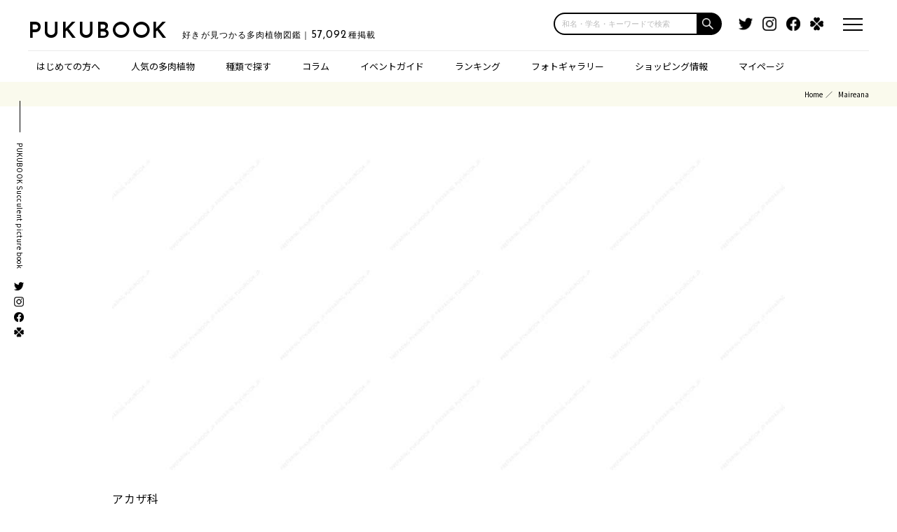

--- FILE ---
content_type: text/html; charset=UTF-8
request_url: https://pukubook.jp/genus/Maireana
body_size: 54988
content:
<!-- Maireana --><!-- genus: 0ms -->
<!-- pickup: 3ms -->
<!-- species: 4ms -->
<!--AWS-->
<!DOCTYPE html>
<html lang="ja" dir="ltr">

<head>
    <meta charset="utf-8">
    <meta http-equiv="X-UA-Compatible" content="IE=edge">
    <meta name="viewport" content="width=device-width,initial-scale=1.0,maximum-scale=1.0,user-scalable=0">

    <title>多肉植物 マイレニア図鑑｜PUKUBOOK
</title>
    <meta name="description" content="" />
    <meta name="keywords" content="マイレニア属,Maireana,アカザ科,
多肉植物,植物図鑑,ウェブマガジン,価格情報,画像,百科事典,wikipedia" />

    <link rel="apple-touch-icon" sizes="180x180" href="/icon/clipicon.png">
    <link rel="icon" type="image/png" sizes="64x64" href="/icon/favicon.png">
    <meta name="theme-color" content="#ffffff">

    <link rel="canonical" href="https://pukubook.jp/genus/Maireana" />

    <link rel="manifest" href="/manifest.json">
    <script>
        if ('serviceWorker' in navigator) {
            navigator.serviceWorker.register('/sw.js').then(function(registration) {
                console.log('ServiceWorker registration successful with scope: ', registration.scope);
            }).catch(function(err) {
                console.log('ServiceWorker registration failed: ', err);
            });
        }
    </script>

    <meta property="fb:app_id"             content="2115804435310417" />
    <meta property="og:url"                content="http://pukubook.jp/genus/Maireana" />
    <meta property="og:type"               content="website" />
    <meta property="og:site_name"          content="多肉図鑑 PUKUBOOK" />
    <meta property="og:title"              content="多肉植物 マイレニア図鑑｜PUKUBOOK
" />
    <meta property="og:description"        content="" />
    <meta property="og:image"              content="https://pukubook.jp/img/icon/ogp@2x.png" />

    <meta name="twitter:card" content="summary" /> 
    <meta name="twitter:site" content="@pukubook" />
    <meta name="twitter:image" content="https://pukubook.jp/img/icon/ogp@2x.png" />
    
    
    <meta name="csrf-token" content="PiovHTUi99KGOwydJjpP6LgvdLexndVVZ5V4HzSb">

  <!-- Fonts -->
  <link rel="stylesheet" href="https://use.fontawesome.com/releases/v5.15.3/css/all.css">
  <link rel="stylesheet" href="https://fonts.googleapis.com/css?family=Lato:100,300,400,700">
  <link href="https://fonts.googleapis.com/css2?family=Josefin+Sans:wght@400;600&display=swap" rel="stylesheet">
  <link href="https://fonts.googleapis.com/css2?family=Noto+Sans+JP:wght@400;500;700&display=swap" rel="stylesheet">

  <!-- CSS -->
  <link rel="stylesheet" href="https://cdnjs.cloudflare.com/ajax/libs/drawer/3.2.0/css/drawer.min.css">
  <link rel="stylesheet" type="text/css" href="/css/reset.css?d=20240110" media="all">
  <link rel="stylesheet" type="text/css" href="/css/format.css?d=20210520" media="all">
  <link rel="stylesheet" type="text/css" href="/css/index.css?d=20220701" media="all">
  <link rel="stylesheet" type="text/css" href="/css/page.css?d=20241108" media="all">
  <link rel="stylesheet" type="text/css" href="/css/modaal.min.css?d=20210520" media="all">
  <link rel="stylesheet" type="text/css" href="/css/migrate.css?d=20220821" media="all">
  <link rel="stylesheet" type="text/css" href="/css/search-suggest.css?d=20241017" media="all">

  <link rel="start" href="/genus/Maireana"/>
<style> .ad-block { margin: 0 0 50px 0; } .genusList .ad-block { margin: 0 0 30px 0; } </style>


    <!-- Global site tag (gtag.js) - Google Analytics -->
    <script async src="https://www.googletagmanager.com/gtag/js?id=UA-81285906-1"></script>
    <script>
        window.dataLayer = window.dataLayer || [];
        function gtag(){dataLayer.push(arguments);}
        gtag('js', new Date());
            gtag('config', 'UA-81285906-1');
    </script>
    <!-- / Global site tag (gtag.js) - Google Analytics -->

	<!-- Facebook Pixel Code -->
    <script>
    n.callMethod.apply(n,arguments):n.queue.push(arguments)};if(!f._fbq)f._fbq=n;
    !function(f,b,e,v,n,t,s){if(f.fbq)return;n=f.fbq=function(){n.callMethod?
    n.push=n;n.loaded=!0;n.version='2.0';n.queue=[];t=b.createElement(e);t.async=!0;
    t.src=v;s=b.getElementsByTagName(e)[0];s.parentNode.insertBefore(t,s)}(window,
    document,'script','https://connect.facebook.net/en_US/fbevents.js');
    fbq('init', '299744960478946', {
    em: 'insert_email_variable'
    });
    fbq('track', 'PageView');
    </script>
    <noscript><img height="1" width="1" style="display:none"
    src="https://www.facebook.com/tr?id=299744960478946&ev=PageView&noscript=1"
    /></noscript>
    <!-- DO NOT MODIFY -->
    <!-- End Facebook Pixel Code -->

</head>

<body id="top">
<script src="https://code.jquery.com/jquery-2.2.4.min.js" integrity="sha256-BbhdlvQf/xTY9gja0Dq3HiwQF8LaCRTXxZKRutelT44=" crossorigin="anonymous"></script>
<script src="https://cdnjs.cloudflare.com/ajax/libs/velocity/1.5.0/velocity.min.js" integrity="sha256-/IeNFU9g1Tnj9pOKq3jGgIU2/kiKS+t1Q7pwym7mpoA=" crossorigin="anonymous"></script>



<div class="headerTop">
    <div class="headerTopInner clearFix">
            <div class="el_humburger">
        <div class="el_humburger_wrapper">
          <span class="el_humburger_bar top"></span>
          <span class="el_humburger_bar middle"></span>
          <span class="el_humburger_bar bottom"></span>
        </div>
      </div>

      <a href="#modal" class="modal"></a>

      <div class="logo">
        <h1 class="siteName"><a href="/">PUKUBOOK</a><strong class="siteTag">好きが見つかる多肉植物図鑑｜<span class="number">57,092</span>種掲載</strong></h1>
      </div>
  
      <div class="headerSearch">
        <form class="search-box input-box" method="get" action="/search/"><input type="text" placeholder="和名・学名・キーワードで検索" name="q" class="search-edit" aria-label="input"><button type="submit" class="search-submit" aria-label="button"></button></form>
      </div>

      <div class="headerTopSns">
        <ul>
          <li><a href="https://twitter.com/pukubook" target="_blank"><img src="/images/common/icon_twitter.png" alt="Twitter"></a></li>
          <li><a href="https://www.instagram.com/pukubook/" target="_blank"><img src="/images/common/icon_instagram.png" alt="Instagram"></a></li>
          <li><a href="https://www.facebook.com/pukubook" target="_blank"><img src="/images/common/icon_facebook.png" alt="Facebook"></a></li>
          <li><a href="https://greensnap.jp/my/pukubook" target="_blank"><img src="/images/common/icon_green.png" alt="greensnap"></a></li>
        </ul>
      </div>
    </div>
  </div>

    <div class="headerNav">
    <div class="headerNavInner">
      <ul>
        <li class="dotHover"><a href="/about">はじめての方へ</a></li>
        
        <li class="dotHover"><a href="/featured">人気の多肉植物</a></li>
        
        <li class="has-child">種類で探す
          <ul>
            <li><a href="/type/succulents">小型の多肉植物</a></li>
            <li><a href="/type/cactus"    >サボテン</a></li>
            <li><a href="/type/large"     >エアプランツ／大型多肉</a></li>
            <li><a href="/type/caudex"    >コーデックス（塊根）</a></li>
            <li><a href="/type/other"     >ビザールその他</a></li>
          </ul>
        </li>
        
        <li class="has-child hide-on-pc">スペシャル
          <ul>
            <li><a href="/column">コラム</a></li>
            <li><a href="/ranking">ランキング</a></li>
            <li><a href="/pickup">フォトギャラリー</a></li>
            <li><a href="/shopping">ショッピング情報</a></li>
          </ul>
        </li>

        <li class="dotHover hide-on-tablet"><a href="/column">コラム</a></li>
        
        <li class="has-child"><a href="/events">イベントガイド</a>
          <ul>
            <li><a href="/events">全国の多肉イベント</a></li>
            <li><a href="/events/area/首都圏">東京／首都圏のイベント</a></li>
            <li><a href="/events/area/関西">大阪／関西のイベント</a></li>
            <li><a href="/events/area/九州">福岡／九州のイベント</a></li>
          </ul>
        </li>
        
        <li class="dotHover hide-on-tablet"><a href="/ranking">ランキング</a></li>
        
        <li class="dotHover hide-on-tablet"><a href="/pickup">フォトギャラリー</a></li>
        
        <li class="dotHover hide-on-tablet"><a href="/shopping">ショッピング情報</a></li>

        <li class="has-child"><a href="/mypage">マイページ</a>
          <ul>
                        <li class=""><a class="nav-link" href="/login">マイページログイン</a></li>
            <li class=""><a class="nav-link" href="/register">アカウント登録</a></li>
                      </ul>
        </li>
      </ul>
    </div>
  </div>
<div class="sideNav">
    <h3>PUKUBOOK Succulent picture book</h3>
    <ul>
      <li><a href="https://twitter.com/pukubook" target="_blank"><img src="/images/common/icon_twitter.png" alt="Twitter"></a></li>
      <li><a href="https://www.instagram.com/pukubook/" target="_blank"><img src="/images/common/icon_instagram.png" alt="Instagram"></a></li>
      <li><a href="https://www.facebook.com/pukubook" target="_blank"><img src="/images/common/icon_facebook.png" alt="Facebook"></a></li>
      <li><a href="https://greensnap.jp/my/pukubook" target="_blank"><img src="/images/common/icon_green.png" alt="greensnap"></a></li>
    </ul>
  </div>


  <div id="modal" style="display:none;">
    <h2><span>キーワードで検索</span></h2>
    <div class="mainSearch">
      <form id="topForm" action="/search/" method="get">
        <input id="sbox2" name="q" type="text" placeholder="和名・学名・キーワードで検索"/>
        <button type="submit" id="sbtn2"></button>
      </form>
    </div>    <p>検索したい、多肉植物の名前や特徴で<br>検索することができます！</p>
  </div>

  <div class="headerTop scrollView">
    <div class="headerTopInner clearFix">
      <!--ハンバーガーボタン-->
      <div class="el_humburger">
        <div class="el_humburger_wrapper">
          <span class="el_humburger_bar top"></span>
          <span class="el_humburger_bar middle"></span>
          <span class="el_humburger_bar bottom"></span>
        </div>
      </div>

      <a href="#modal" class="modal"></a>

      <div class="logo">
        <h1 class="siteName"><a href="/">PUKUBOOK</a><strong class="siteTag">好きが見つかる多肉植物図鑑｜<span class="number">57,092</span>種掲載</strong></h1>
      </div>

      <div class="headerSearch">
        <form class="search-box input-box" method="get" action="/search/"><input type="text" placeholder="和名・学名・キーワードで検索" name="q" class="search-edit" aria-label="input"><button type="submit" class="search-submit" aria-label="button"></button></form>
      </div>

    </div>

  </div>

<style> .navi_inner .ad-block { margin: 30px 0 80px 0; } </style>

  <header class="navi">
    <!--ハンバーガーメニュー-->
    <div class="el_humburger">
      <div class="el_humburger_wrapper">
        <span class="el_humburger_bar top"></span>
        <span class="el_humburger_bar middle"></span>
        <span class="el_humburger_bar bottom"></span>
      </div>
    </div>
    <div class="navi_inner">
      <div class="navi_item"><a href="/about" class="topNav">はじめての方へ</a></div>

            <div class="navi_item js_openParent"><a href="/mypage" class="topNav">マイページ</a>
        <div class="el_spChildNavOpen js_openSwitch">
          <div class="el_spChildNavOpen_wrapper"></div>
        </div>
        <div class="nav_child js_openTarget">
          <div class="nav_child_item">
            <a class="hp_coverLink" href="/login">マイページログイン</a>
          </div>
          <div class="nav_child_item">
            <a class="hp_coverLink" href="/register">アカウント登録</a>
          </div>
        </div>
        <div class="bl_nav_item_spToggle"></div>
      </div>
      

      <div class="navi_item js_openParent js_fire"><a href="/featured" class="topNav">人気の多肉植物</a>
        <div class="el_spChildNavOpen js_openSwitch">
          <div class="el_spChildNavOpen_wrapper"></div>
        </div>
        <div class="nav_child js_openTarget" style="display: block;">
          <div class="nav_child_item">
            <a href="/type/succulents">小型の多肉植物</a>
          </div>
          <div class="nav_child_item">
            <a href="/type/cactus"    >サボテン</a>
          </div>
          <div class="nav_child_item">
            <a href="/type/large"     >エアプランツ／大型多肉</a>
          </div>
          <div class="nav_child_item">
            <a href="/type/caudex"    >コーデックス（塊根）</a>
          </div>
          <div class="nav_child_item">
            <a href="/type/other"     >ビザールその他</a>
          </div>
        </div>
        <div class="bl_nav_item_spToggle"></div>
      </div>
      <div class="navi_item"><a href="/column" class="topNav">コラム</a></div>


      <div class="navi_item js_openParent"><a href="/events" class="topNav">イベントガイド</a>
        <div class="el_spChildNavOpen js_openSwitch">
          <div class="el_spChildNavOpen_wrapper"></div>
        </div>
        <div class="nav_child js_openTarget">
          <div class="nav_child_item">
            <a class="hp_coverLink" href="/events">全国の多肉イベント</a>
          </div>
          <div class="nav_child_item">
            <a class="hp_coverLink" href="/events/area/首都圏">東京／首都圏のイベント</a>
          </div>
          <div class="nav_child_item">
            <a class="hp_coverLink" href="/events/area/関西">大阪／関西のイベント</a>
          </div>
          <div class="nav_child_item">
            <a class="hp_coverLink" href="/events/area/九州">福岡／九州のイベント</a>
          </div>
        </div>
        <div class="bl_nav_item_spToggle"></div>
      </div>

      <div class="navi_item"><a href="/ranking" class="topNav">ランキング</a></div>

      <div class="navi_item"><a href="/pickup" class="topNav">フォトギャラリー</a></div>

      <div class="navi_item"><a href="/shopping" class="topNav">ショッピング情報</a></div>

      <div class="snsSet">
        <h4><span>SNSもチェック!</span></h4>
        <ul>
          <li><a href="https://twitter.com/pukubook" target="_blank"><img src="/images/common/icon_twitter.png" alt="Twitter"></a></li>
          <li><a href="https://www.instagram.com/pukubook/" target="_blank"><img src="/images/common/icon_instagram.png" alt="Instagram"></a></li>
          <li><a href="https://www.facebook.com/pukubook" target="_blank"><img src="/images/common/icon_facebook.png" alt="Facebook"></a></li>
          <li><a href="https://greensnap.jp/my/pukubook" target="_blank"><img src="/images/common/icon_green.png" alt="greensnap"></a></li>
        </ul>
      </div>

      <div class="ad-block" data-pwa-hideable>
    <script async src="https://pagead2.googlesyndication.com/pagead/js/adsbygoogle.js?client=ca-pub-1871005911443198"
    crossorigin="anonymous"></script>
    <!-- レスポンシブディスプレイ -->
    <ins class="adsbygoogle"
        style="display:block"
        data-ad-client="ca-pub-1871005911443198"
        data-ad-slot="1557587861"
        data-ad-format="auto"
        data-full-width-responsive="true"></ins>
    <script>
        (adsbygoogle = window.adsbygoogle || []).push({});
    </script>
</div>
<script>
// PWAモードの場合は広告を非表示
if (window.matchMedia('(display-mode: standalone)').matches || window.navigator.standalone) {
    document.currentScript.previousElementSibling.remove();
}
</script>



    </div>
  </header>

<div class="breadcrumb">
  <ul>
	<li class="breadcrumb-item"><a href="/">Home</a></li>
	    <li class="breadcrumb-item active">Maireana</li>
  </ul>
</div>

<div class="mainView">




<div id="scSec">
  
    <div class="genusMain">
          <div class="img" style="background-image: url(https://pukubook.com/api/photos/pickup/photo/noimage.jpg);">
              </div>
                <div class="inner">
                <h2><span>アカザ科</span>マイレニア属</h2>
        <strong>Maireana</strong>
                                                            <p>マイレニアの写真や育て方、花の画像などを検索できます。</p>
                          </div>
    </div>

    <style>
.premium-banner-auto {
    background-size: cover;
    aspect-ratio: 320 / 240;
    background-position: center;
    position: relative;
}
.premium-banner-auto__text {
    position: absolute;
    bottom: 0;
    text-align: left;
}

.premium-banner-auto__title {
    background: #000d;
    color: #fff;
    font-size: 10px;
    font-weight: bold;
    padding: 2px 8px;
    margin-bottom: -6px;
}

.premium-banner-auto__price {
    display:inline-block;
    background: #000d;
    color: #fff;
    font-size: 16px;
    font-weight: bold;
    padding: 2px 8px;
    line-height: 1.2em;
}

.premium-banner-auto__price .unit {
    font-size: 0.75em;
}
.premium-banner-auto__price s {
    font-size: 0.8em;
}

.premium-banner-auto__copy {
    background: #000d;
    color: #fff;
    font-weight: bold;
    padding: 2px 8px;
    display: inline-block;
    position: absolute;
    left: 0;
}

.premium-banner-auto__copy p {
    font-size: 0.45em;
    margin-top: -1.2em;
    margin-bottom: -0.4em;
}

.premium-banner-auto__logo {
    width: 35%;
    position: absolute;
    right: 10px;
    bottom: 10px;
}

.on-sale .premium-banner-auto__title {
    background: #fd0285e0;
}

.on-sale .premium-banner-auto__price {
    background: #fd0285e0;
}

.on-sale .premium-banner-auto__copy {
    background: #fd0285e0;
}

/** SPサイズの場合 */
@media  screen and (max-width: 540px) {
    .premium-banner-auto__title {
        font-size: 14px;
        padding: 6px 14px;
        margin-bottom: -11px;
    }
    .premium-banner-auto__price {
        font-size: 26px;
       padding: 6px 14px;
    }
    .premium-banner-auto__copy {
        text-align: left;
        font-size: 21px;
        padding: 10px 14px;
    }
    .premium-banner-auto__copy p {
        margin-top: -0.2em;
    }
}
</style>

<script>
document.addEventListener('DOMContentLoaded', function() {
  // 対象のaタグを選択（例としてクラス名で選択）
  const link = document.querySelector('.conversion-link');

  // aタグがクリックされた時のイベントリスナーを設定
  link.addEventListener('click', function(e) {
    // デフォルトのリンク遷移を一時的に阻止
    e.preventDefault();

      // data-conversion-id属性からコンバージョンIDを取得
      const conversionId = this.getAttribute('data-conversion-id');

      // コンバージョンを記録するURL（IDを動的に設定）
      const conversionUrl = `/ad/${conversionId}`;
    
    // リンク先のURL
    const destinationUrl = this.href;

    // コンバージョン記録用のURLを叩く
    fetch(conversionUrl, { method: 'GET' })
      .then(response => {
        console.log('Conversion recorded');
        // コンバージョンの記録が完了したらリンク先に遷移
        console.log(destinationUrl);
        window.location.href = destinationUrl;
      })
      .catch(error => {
        console.error('Error recording conversion:', error);
        // エラーが発生してもリンク先に遷移させるか、エラー処理をする
        console.log(destinationUrl);
        window.location.href = destinationUrl;
      });
  });
});
</script>

<div class="premium-sponser-pc">
    <a href="https://store.bachi.jp/?5" class="_pc"
        onclick="gtag('event','premium-banner-pc-rec-1',{'event_category':'ad','event_label':'bashi-5-grid-3','value':100});"
    > <img src="/images/banners/bachi5.jpg" alt="BACHI Gyropot"
    ></a>
    
    <a href="/column/wild-evheveria/" class="_pc"
        onclick="conversion(126483315);gtag('event','premium-banner-pc-rec-2',{'event_category':'ad','event_label':'wild-rect-4B','value':100});"
    > <img src="/images/banners/wild/rect-4.jpg" alt="meshpot"
    ></a>

    <a href="https://pukubooksuc.base.shop/items/126483315" class="_pc conversion-link" data-conversion-id="126483315"
        onclick="gtag('event','premium-banner-pc-rec-3',{'event_category':'ad','event_label':'auto-126483315','value':4400});"
    > <div class="premium-banner-auto " style="background-image:url(https://base-ec2.akamaized.net/images/item/origin/4a950558d183464961112a499a96ba2a.jpg">
        <div class="premium-banner-auto__copy">
                        多肉図鑑の多肉屋さん<p>レアなコやイマドキの人気なコを取り揃えています！</p>
                    </div>
        <div class="premium-banner-auto__logo"><img src="/images/common/pukubook-succulents-logo.png"></div>
        <div class="premium-banner-auto__text">
            <div class="premium-banner-auto__title">アストロフィツム 碧瑠璃鸞鳳玉錦 Astro...</div>
            <div class="premium-banner-auto__price">
                4,400<span class="unit">円</span>
                            </div>
        </div>
    </div>
    </a>
</div>

<div class="premium-sponser">
    <a href="https://store.bachi.jp/?5" class="_sp"
        onclick="gtag('event','premium-banner-sp-1',{'event_category':'ad','event_label':'bashi-5-grid-3','value':100});"
    > <img src="/images/banners/bachi5.jpg" alt="BACHI Gyropot"
    ></a>
</div>

<div class="premium-sponser">
    <a href="/column/wild-evheveria/" class="_sp"
        onclick="gtag('event','premium-banner-sp-2',{'event_category':'ad','event_label':'wild-rect-4B','value':100});"
    > <img src="/images/banners/wild/rect-4.jpg" alt="Meshpot"
    ></a>
</div>

<div class="premium-sponser">
    <a href="https://pukubooksuc.base.shop/items/126483315" class="_sp conversion-link" data-conversion-id="126483315"
        onclick="gtag('event','premium-banner-sp-3',{'event_category':'ad','event_label':'auto-126483315','value':4400});"
    > <div class="premium-banner-auto " style="background-image:url(https://base-ec2.akamaized.net/images/item/origin/4a950558d183464961112a499a96ba2a.jpg">
        <div class="premium-banner-auto__copy">
                        多肉図鑑の多肉屋さん<p>レアなコやイマドキの人気なコを取り揃えています！</p>
                    </div>
        <div class="premium-banner-auto__logo"><img src="/images/common/pukubook-succulents-logo.png"></div>
        <div class="premium-banner-auto__text">
            <div class="premium-banner-auto__title">アストロフィツム 碧瑠璃鸞鳳玉錦 Astro...</div>
            <div class="premium-banner-auto__price">
                4,400<span class="unit">円</span>
                            </div>
        </div>
    </div>
    </a>
</div>

    
            
    <div class="ad-block" data-pwa-hideable>
    <script async src="https://pagead2.googlesyndication.com/pagead/js/adsbygoogle.js?client=ca-pub-1871005911443198"
    crossorigin="anonymous"></script>
    <!-- レスポンシブディスプレイ -->
    <ins class="adsbygoogle"
        style="display:block"
        data-ad-client="ca-pub-1871005911443198"
        data-ad-slot="1557587861"
        data-ad-format="auto"
        data-full-width-responsive="true"></ins>
    <script>
        (adsbygoogle = window.adsbygoogle || []).push({});
    </script>
</div>
<script>
// PWAモードの場合は広告を非表示
if (window.matchMedia('(display-mode: standalone)').matches || window.navigator.standalone) {
    document.currentScript.previousElementSibling.remove();
}
</script>


    
      <div class="genusSearch">
    <div class="mainSearch">
      <form id="topForm" action="/search/" method="get">
        <input name="genus" type="hidden" value="Maireana"/>
        <input id="sbox2" name="q" type="text" placeholder="マイレニアで検索・絞り込み" value=""/>
        <button type="submit" id="sbtn2"></button>
      </form>
    </div>
  </div>


  <div class="genusList speciesList inner">
    <p class="search-result">
                1<span class="unit">～</span>24<span class="unit">種</span> ／ 
                <span class="unit">全</span>62<span class="unit">種</span>
                <span class='text'>マイレニア属の全種（シノニムは除く）</span>
            </p>

    <ul class="">
            <li class="species-item">
          <div class="thum" style="background-image: 
            url(https://pukubook.com/api/photos/thums/noimage.jpg">
              <a href="/detail/Maireana_amoena" class="thumLink">&nbsp</a>

              <div class="fav-bottuns">
        <button class="btn col-xs-12 btn-join" onclick="location.href='/login';">
            <span class="loveheart"></span>
        </button>
</div>

                        </div>
          <h4>
            <a class="species-item__name" href="/detail/Maireana_amoena">amoena
              <span class="species-item__binomen">Maireana amoena</span>
            </a>
          </h4>
      </li>

                                <li class="species-item">
          <div class="thum" style="background-image: 
            url(https://pukubook.com/api/photos/thums/noimage.jpg">
              <a href="/detail/Maireana_aphylla" class="thumLink">&nbsp</a>

              <div class="fav-bottuns">
        <button class="btn col-xs-12 btn-join" onclick="location.href='/login';">
            <span class="loveheart"></span>
        </button>
</div>

                        </div>
          <h4>
            <a class="species-item__name" href="/detail/Maireana_aphylla">aphylla
              <span class="species-item__binomen">Maireana aphylla</span>
            </a>
          </h4>
      </li>

                                <li class="species-item">
          <div class="thum" style="background-image: 
            url(https://pukubook.com/api/photos/thums/noimage.jpg">
              <a href="/detail/Maireana_appressa" class="thumLink">&nbsp</a>

              <div class="fav-bottuns">
        <button class="btn col-xs-12 btn-join" onclick="location.href='/login';">
            <span class="loveheart"></span>
        </button>
</div>

                        </div>
          <h4>
            <a class="species-item__name" href="/detail/Maireana_appressa">appressa
              <span class="species-item__binomen">Maireana appressa</span>
            </a>
          </h4>
      </li>

                                <li class="species-item">
          <div class="thum" style="background-image: 
            url(https://pukubook.com/api/photos/thums/noimage.jpg">
              <a href="/detail/Maireana_astrotricha" class="thumLink">&nbsp</a>

              <div class="fav-bottuns">
        <button class="btn col-xs-12 btn-join" onclick="location.href='/login';">
            <span class="loveheart"></span>
        </button>
</div>

                        </div>
          <h4>
            <a class="species-item__name" href="/detail/Maireana_astrotricha">astrotricha
              <span class="species-item__binomen">Maireana astrotricha</span>
            </a>
          </h4>
      </li>

                 
            </ul>  <ul> 
                        <li class="species-item">
          <div class="thum" style="background-image: 
            url(https://pukubook.com/api/photos/thums/noimage.jpg">
              <a href="/detail/Maireana_atkinsiana" class="thumLink">&nbsp</a>

              <div class="fav-bottuns">
        <button class="btn col-xs-12 btn-join" onclick="location.href='/login';">
            <span class="loveheart"></span>
        </button>
</div>

                        </div>
          <h4>
            <a class="species-item__name" href="/detail/Maireana_atkinsiana">atkinsiana
              <span class="species-item__binomen">Maireana atkinsiana</span>
            </a>
          </h4>
      </li>

                                <li class="species-item">
          <div class="thum" style="background-image: 
            url(https://pukubook.com/api/photos/thums/noimage.jpg">
              <a href="/detail/Maireana_brevifolia" class="thumLink">&nbsp</a>

              <div class="fav-bottuns">
        <button class="btn col-xs-12 btn-join" onclick="location.href='/login';">
            <span class="loveheart"></span>
        </button>
</div>

                        </div>
          <h4>
            <a class="species-item__name" href="/detail/Maireana_brevifolia">brevifolia
              <span class="species-item__binomen">Maireana brevifolia</span>
            </a>
          </h4>
      </li>

                                <li class="species-item">
          <div class="thum" style="background-image: 
            url(https://pukubook.com/api/photos/thums/noimage.jpg">
              <a href="/detail/Maireana_campanulata" class="thumLink">&nbsp</a>

              <div class="fav-bottuns">
        <button class="btn col-xs-12 btn-join" onclick="location.href='/login';">
            <span class="loveheart"></span>
        </button>
</div>

                        </div>
          <h4>
            <a class="species-item__name" href="/detail/Maireana_campanulata">campanulata
              <span class="species-item__binomen">Maireana campanulata</span>
            </a>
          </h4>
      </li>

                                <li class="species-item">
          <div class="thum" style="background-image: 
            url(https://pukubook.com/api/photos/thums/noimage.jpg">
              <a href="/detail/Maireana_cannonii" class="thumLink">&nbsp</a>

              <div class="fav-bottuns">
        <button class="btn col-xs-12 btn-join" onclick="location.href='/login';">
            <span class="loveheart"></span>
        </button>
</div>

                        </div>
          <h4>
            <a class="species-item__name" href="/detail/Maireana_cannonii">cannonii
              <span class="species-item__binomen">Maireana cannonii</span>
            </a>
          </h4>
      </li>

                 
            </ul>  <ul> 
                        <li class="species-item">
          <div class="thum" style="background-image: 
            url(https://pukubook.com/api/photos/thums/noimage.jpg">
              <a href="/detail/Maireana_carnosa" class="thumLink">&nbsp</a>

              <div class="fav-bottuns">
        <button class="btn col-xs-12 btn-join" onclick="location.href='/login';">
            <span class="loveheart"></span>
        </button>
</div>

                        </div>
          <h4>
            <a class="species-item__name" href="/detail/Maireana_carnosa">carnosa
              <span class="species-item__binomen">Maireana carnosa</span>
            </a>
          </h4>
      </li>

                                <li class="species-item">
          <div class="thum" style="background-image: 
            url(https://pukubook.com/api/photos/thums/noimage.jpg">
              <a href="/detail/Maireana_cheelii" class="thumLink">&nbsp</a>

              <div class="fav-bottuns">
        <button class="btn col-xs-12 btn-join" onclick="location.href='/login';">
            <span class="loveheart"></span>
        </button>
</div>

                        </div>
          <h4>
            <a class="species-item__name" href="/detail/Maireana_cheelii">cheelii
              <span class="species-item__binomen">Maireana cheelii</span>
            </a>
          </h4>
      </li>

                                <li class="species-item">
          <div class="thum" style="background-image: 
            url(https://pukubook.com/api/photos/thums/noimage.jpg">
              <a href="/detail/Maireana_ciliata" class="thumLink">&nbsp</a>

              <div class="fav-bottuns">
        <button class="btn col-xs-12 btn-join" onclick="location.href='/login';">
            <span class="loveheart"></span>
        </button>
</div>

                        </div>
          <h4>
            <a class="species-item__name" href="/detail/Maireana_ciliata">ciliata
              <span class="species-item__binomen">Maireana ciliata</span>
            </a>
          </h4>
      </li>

                                <li class="species-item">
          <div class="thum" style="background-image: 
            url(https://pukubook.com/api/photos/thums/noimage.jpg">
              <a href="/detail/Maireana_convexa" class="thumLink">&nbsp</a>

              <div class="fav-bottuns">
        <button class="btn col-xs-12 btn-join" onclick="location.href='/login';">
            <span class="loveheart"></span>
        </button>
</div>

                        </div>
          <h4>
            <a class="species-item__name" href="/detail/Maireana_convexa">convexa
              <span class="species-item__binomen">Maireana convexa</span>
            </a>
          </h4>
      </li>

                 
            </ul>  <ul> 
                        <li class="species-item">
          <div class="thum" style="background-image: 
            url(https://pukubook.com/api/photos/thums/noimage.jpg">
              <a href="/detail/Maireana_coronata" class="thumLink">&nbsp</a>

              <div class="fav-bottuns">
        <button class="btn col-xs-12 btn-join" onclick="location.href='/login';">
            <span class="loveheart"></span>
        </button>
</div>

                        </div>
          <h4>
            <a class="species-item__name" href="/detail/Maireana_coronata">coronata
              <span class="species-item__binomen">Maireana coronata</span>
            </a>
          </h4>
      </li>

                                <li class="species-item">
          <div class="thum" style="background-image: 
            url(https://pukubook.com/api/photos/thums/noimage.jpg">
              <a href="/detail/Maireana_decalvans" class="thumLink">&nbsp</a>

              <div class="fav-bottuns">
        <button class="btn col-xs-12 btn-join" onclick="location.href='/login';">
            <span class="loveheart"></span>
        </button>
</div>

                        </div>
          <h4>
            <a class="species-item__name" href="/detail/Maireana_decalvans">decalvans
              <span class="species-item__binomen">Maireana decalvans</span>
            </a>
          </h4>
      </li>

                                <li class="species-item">
          <div class="thum" style="background-image: 
            url(https://pukubook.com/api/photos/thums/noimage.jpg">
              <a href="/detail/Maireana_dichoptera" class="thumLink">&nbsp</a>

              <div class="fav-bottuns">
        <button class="btn col-xs-12 btn-join" onclick="location.href='/login';">
            <span class="loveheart"></span>
        </button>
</div>

                        </div>
          <h4>
            <a class="species-item__name" href="/detail/Maireana_dichoptera">dichoptera
              <span class="species-item__binomen">Maireana dichoptera</span>
            </a>
          </h4>
      </li>

                                <li class="species-item">
          <div class="thum" style="background-image: 
            url(https://pukubook.com/api/photos/thums/noimage.jpg">
              <a href="/detail/Maireana_diffusa" class="thumLink">&nbsp</a>

              <div class="fav-bottuns">
        <button class="btn col-xs-12 btn-join" onclick="location.href='/login';">
            <span class="loveheart"></span>
        </button>
</div>

                        </div>
          <h4>
            <a class="species-item__name" href="/detail/Maireana_diffusa">diffusa
              <span class="species-item__binomen">Maireana diffusa</span>
            </a>
          </h4>
      </li>

                 
            </ul>  <ul> 
                        <li class="species-item">
          <div class="thum" style="background-image: 
            url(https://pukubook.com/api/photos/thums/noimage.jpg">
              <a href="/detail/Maireana_enchylaenoides" class="thumLink">&nbsp</a>

              <div class="fav-bottuns">
        <button class="btn col-xs-12 btn-join" onclick="location.href='/login';">
            <span class="loveheart"></span>
        </button>
</div>

                        </div>
          <h4>
            <a class="species-item__name" href="/detail/Maireana_enchylaenoides">enchylaenoides
              <span class="species-item__binomen">Maireana enchylaenoides</span>
            </a>
          </h4>
      </li>

                                <li class="species-item">
          <div class="thum" style="background-image: 
            url(https://pukubook.com/api/photos/thums/noimage.jpg">
              <a href="/detail/Maireana_eriantha" class="thumLink">&nbsp</a>

              <div class="fav-bottuns">
        <button class="btn col-xs-12 btn-join" onclick="location.href='/login';">
            <span class="loveheart"></span>
        </button>
</div>

                        </div>
          <h4>
            <a class="species-item__name" href="/detail/Maireana_eriantha">eriantha
              <span class="species-item__binomen">Maireana eriantha</span>
            </a>
          </h4>
      </li>

                                <li class="species-item">
          <div class="thum" style="background-image: 
            url(https://pukubook.com/api/photos/thums/noimage.jpg">
              <a href="/detail/Maireana_erioclada" class="thumLink">&nbsp</a>

              <div class="fav-bottuns">
        <button class="btn col-xs-12 btn-join" onclick="location.href='/login';">
            <span class="loveheart"></span>
        </button>
</div>

                        </div>
          <h4>
            <a class="species-item__name" href="/detail/Maireana_erioclada">erioclada
              <span class="species-item__binomen">Maireana erioclada</span>
            </a>
          </h4>
      </li>

                                <li class="species-item">
          <div class="thum" style="background-image: 
            url(https://pukubook.com/api/photos/thums/noimage.jpg">
              <a href="/detail/Maireana_eriosphaera" class="thumLink">&nbsp</a>

              <div class="fav-bottuns">
        <button class="btn col-xs-12 btn-join" onclick="location.href='/login';">
            <span class="loveheart"></span>
        </button>
</div>

                        </div>
          <h4>
            <a class="species-item__name" href="/detail/Maireana_eriosphaera">eriosphaera
              <span class="species-item__binomen">Maireana eriosphaera</span>
            </a>
          </h4>
      </li>

                 
            </ul>  <ul> 
                        <li class="species-item">
          <div class="thum" style="background-image: 
            url(https://pukubook.com/api/photos/thums/noimage.jpg">
              <a href="/detail/Maireana_excavata" class="thumLink">&nbsp</a>

              <div class="fav-bottuns">
        <button class="btn col-xs-12 btn-join" onclick="location.href='/login';">
            <span class="loveheart"></span>
        </button>
</div>

                        </div>
          <h4>
            <a class="species-item__name" href="/detail/Maireana_excavata">excavata
              <span class="species-item__binomen">Maireana excavata</span>
            </a>
          </h4>
      </li>

                                <li class="species-item">
          <div class="thum" style="background-image: 
            url(https://pukubook.com/api/photos/thums/noimage.jpg">
              <a href="/detail/Maireana_georgei" class="thumLink">&nbsp</a>

              <div class="fav-bottuns">
        <button class="btn col-xs-12 btn-join" onclick="location.href='/login';">
            <span class="loveheart"></span>
        </button>
</div>

                        </div>
          <h4>
            <a class="species-item__name" href="/detail/Maireana_georgei">georgei
              <span class="species-item__binomen">Maireana georgei</span>
            </a>
          </h4>
      </li>

                                <li class="species-item">
          <div class="thum" style="background-image: 
            url(https://pukubook.com/api/photos/thums/noimage.jpg">
              <a href="/detail/Maireana_glomerifolia" class="thumLink">&nbsp</a>

              <div class="fav-bottuns">
        <button class="btn col-xs-12 btn-join" onclick="location.href='/login';">
            <span class="loveheart"></span>
        </button>
</div>

                        </div>
          <h4>
            <a class="species-item__name" href="/detail/Maireana_glomerifolia">glomerifolia
              <span class="species-item__binomen">Maireana glomerifolia</span>
            </a>
          </h4>
      </li>

                                <li class="species-item">
          <div class="thum" style="background-image: 
            url(https://pukubook.com/api/photos/thums/noimage.jpg">
              <a href="/detail/Maireana_humillima" class="thumLink">&nbsp</a>

              <div class="fav-bottuns">
        <button class="btn col-xs-12 btn-join" onclick="location.href='/login';">
            <span class="loveheart"></span>
        </button>
</div>

                        </div>
          <h4>
            <a class="species-item__name" href="/detail/Maireana_humillima">humillima
              <span class="species-item__binomen">Maireana humillima</span>
            </a>
          </h4>
      </li>

                 
            </ul>  <ul> 
                        </ul>

    <div class="pager btStyle02">
                <button class="previous pager-prev disabled" disabled>前のページ</button>
                        <a      class="next     pager-next" href="http://pukubook.jp/genus/Maireana?page=2">次のページ</a>
            </div>
  </div>

  <div class="ad-block" data-pwa-hideable>
    <script async src="https://pagead2.googlesyndication.com/pagead/js/adsbygoogle.js?client=ca-pub-1871005911443198"
    crossorigin="anonymous"></script>
    <!-- レスポンシブディスプレイ -->
    <ins class="adsbygoogle"
        style="display:block"
        data-ad-client="ca-pub-1871005911443198"
        data-ad-slot="1557587861"
        data-ad-format="auto"
        data-full-width-responsive="true"></ins>
    <script>
        (adsbygoogle = window.adsbygoogle || []).push({});
    </script>
</div>
<script>
// PWAモードの場合は広告を非表示
if (window.matchMedia('(display-mode: standalone)').matches || window.navigator.standalone) {
    document.currentScript.previousElementSibling.remove();
}
</script>



</div>

<div class="topBanner">
    <div class="inner">
      <ul class="clearFix">
        <li>
            <a href="https://store.bachi.jp/"
                onclick="gtag('event','footer-banner-1',{'event_category':'ad','event_label':'bachi-2','value':100});">
                <img src="/images/banners/bachi_footer_banner-2.jpg" alt="">
            </a>
            <p class="banner-title"><snap class="pr">PR</snap> 根と土にイイ BACHI Gyropot</p>
            <p class="banner-desc">排水性・通気性に定評のある植木鉢。植物の育成リスクを抑えます。価格を抑えた植木鉢も用意しております！</p>
        </li>
        <li>
            <a href="/column/wild-evheveria/"
                onclick="gtag('event','footer-banner-2',{'event_category':'ad','event_label':'wild-footer-1A','value':100});">
                <img src="/images/banners/wild/footer-1.jpg" alt="">
            </a>
            <p class="banner-title"><snap class="pr">PR</snap> エケベリア図鑑 新発売</p>
            <p class="banner-desc">多肉植物界の第一人者である羽兼直行による懇親の10作目、遂にリリース開始！</p>
        </li>
        <li>
            <a href="https://pukubook.thebase.in/"
                onclick="gtag('event','footer-banner-3',{'event_category':'ad','event_label':'footer-1','value':100});">
                <img src="/images/banners/footer-1.jpg" alt="">
            </a>
            <p class="banner-title"><snap class="pr">PR</snap> 多肉植物グッズ専門店</p>
            <p class="banner-desc">趣味でやってる多肉植物図鑑で使ってるアイテムを、おすそわけ販売する趣味の専門店</p>
        </li>
      </ul>
    </div>
  </div>

<div class="footer">
  <div class="inner">
    <div class="footerTop">
    <div class="pageTop" id="page-top">
        <a href="#top"><div class="pageTopArrow"></div>TOP</a>
      </div>
      <h3>好きが見つかる多肉植物図鑑<span>PUKUBOOK</span></h3>
      <div class="snsSet">
        <h4><span>SNSもチェック!</span></h4>
        <ul>
          <li><a href="https://twitter.com/pukubook" target="_blank"><img src="/images/common/icon_twitter.png" alt="Twitter"></a></li>
          <li><a href="https://www.instagram.com/pukubook/" target="_blank"><img src="/images/common/icon_instagram.png" alt="Instagram"></a></li>
          <li><a href="https://www.facebook.com/pukubook" target="_blank"><img src="/images/common/icon_facebook.png" alt="Facebook"></a></li>
          <li><a href="https://greensnap.jp/my/pukubook" target="_blank"><img src="/images/common/icon_green.png" alt="greensnap"></a></li>
        </ul>
      </div>
      
    </div>
    

    <div class="footerNavSp">
      <ul>
        <li><a href="/about">PUKUBOOKについて</a></li>
        <li><a href="/contact">お問い合わせ</a></li>
      </ul>
    </div>
    
    <div class="footerNav clearFix">
      <dl>
        <dt><a href="/about">PUKUBOOKについて</a></dt>
        <dd><a href="/about">はじめての方へ</a></dd>
        <dd><a href="/contact">お問い合わせ</a></dd>
      </dl>
      <dl>
        <dt>種類で探す</dt>
        <dd><a href="/type/succulents">小型の多肉植物</a></dd>
        <dd><a href="/type/cactus"    >サボテン</a></dd>
        <dd><a href="/type/large"     >エアプランツ／大型多肉</a></dd>
        <dd><a href="/type/caudex"    >コーデックス（塊根）</a></dd>
        <dd><a href="/type/other"     >ビザールその他</a></dd>
      </dl>
      <dl>
        <dt>スペシャル</dt>
        <dd><a href="/column">コラム</a></dd>
        <dd><a href="/ranking">ランキング</a></dd>
        <dd><a href="/pickup">フォトギャラリー</a></dd>
        <dd><a href="/shopping">ショッピング情報</a></dd>
      </dl>
      <dl>
        <dt><a href="/events">イベントガイド</a></dt>
        <dd><a href="/events">全国の多肉イベント</a></dd>
        <dd><a href="/events/area/首都圏">東京／首都圏のイベント</a></dd>
        <dd><a href="/events/area/関西">大阪／関西のイベント</a></dd>
        <dd><a href="/events/area/九州">福岡／九州のイベント</a></dd>
      </dl>
      <dl>
        <dt class=""><a class="nav-link" href="/mypage">マイページ</a></dt>
                <dd class=""><a class="nav-link" href="/login">マイページログイン</a></dd>
        <dd class=""><a class="nav-link" href="/register">アカウント登録</a></dd>
              </dl>
    </div>
    
    <div class="ad-block" data-pwa-hideable>
    <script async src="https://pagead2.googlesyndication.com/pagead/js/adsbygoogle.js?client=ca-pub-1871005911443198"
    crossorigin="anonymous"></script>
    <!-- レスポンシブディスプレイ -->
    <ins class="adsbygoogle"
        style="display:block"
        data-ad-client="ca-pub-1871005911443198"
        data-ad-slot="1557587861"
        data-ad-format="auto"
        data-full-width-responsive="true"></ins>
    <script>
        (adsbygoogle = window.adsbygoogle || []).push({});
    </script>
</div>
<script>
// PWAモードの場合は広告を非表示
if (window.matchMedia('(display-mode: standalone)').matches || window.navigator.standalone) {
    document.currentScript.previousElementSibling.remove();
}
</script>



    <div class="copyRight">
      <p>CREATIVE COMMONS BY-NC 2026<br> PUKUBOOK SOME RIGHTS RESERVED.</p>
      <img src="/images/common/copyRight.png" alt="CREATIVE COMMONS">
    </div>
    
  </div>
</div>

    

</div>
<!-- /mainView -->

<!-- JS -->
<script src="/js/jquery.matchHeight.js"></script>
<script src="/js/modaal.min.js"></script>
<script>
//検索ポップアップ
$('.modal').modaal({
  background: '#F2F2F2',
  overlay_opacity: 1.0
});

//高さ統一
$(function() {
    $('.mheight').matchHeight();
    $('.footerNav dl').matchHeight();
    $('.eventList li').matchHeight();
    $('.aboutEditor li').matchHeight();
    $('.topPopular li').matchHeight();
});


//スクロール
$('#page-top').click(function () {
    $('body,html').animate({
        scrollTop: 0
    }, 500);
    return false;
});


//PCメニュー
function mediaQueriesWin(){
  var width = $(window).width();
  if(width <= 768) {
    $(".has-child>a").off('click');
    $(".has-child>a").on('click', function() {
      var parentElem =  $(this).parent();
      $(parentElem).toggleClass('active');
      $(parentElem).children('ul').stop().slideToggle(500);
      return false;
    });
  }else{
    $(".has-child>a").off('click');
    $(".has-child>a").removeClass('active');
    $('.has-child').children('ul').css("display","");
  }
}

$(window).resize(function() {
  mediaQueriesWin();
});

$(window).on('load',function(){
  mediaQueriesWin();
});



//ハンバーガーメニュー
var navigationOpenFlag = false;
var navButtonFlag = true;
var focusFlag = false;
 
$(function(){
  $(document).on('click','.js_openSwitch',function(){
    $(this).parent('.js_openParent').find(' > .js_openTarget').slideToggle("fast");
    $(this).parent('.js_openParent').toggleClass('js_fire');
  });
});

    $(function(){
 
      $(document).on('click','.el_humburger',function(){
        if(navButtonFlag){
          spNavInOut.switch();
          //一時的にボタンを押せなくする
          setTimeout(function(){
            navButtonFlag = true;
          },200);
          navButtonFlag = false;
        }
      });
      $(document).on('click touchend', function(event) {
        if (!$(event.target).closest('.navi,.el_humburger').length && $('body').hasClass('js_humburgerOpen') && focusFlag) {
          focusFlag = false;
          //scrollBlocker(false);
          spNavInOut.switch();
        }
      });
    });
 

function spNavIn(){
  $('body').removeClass('js_humburgerClose');
  $('body').addClass('js_humburgerOpen');
  setTimeout(function(){
    focusFlag = true;
  },200);
  setTimeout(function(){
    navigationOpenFlag = true;
  },200);
}
 
function spNavOut(){
  $('body').removeClass('js_humburgerOpen');
  $('body').addClass('js_humburgerClose');
  setTimeout(function(){
    $(".uq_spNavi").removeClass("js_appear");
    focusFlag = false;
  },200);
  navigationOpenFlag = false;
}
 
var spNavInOut = {
  switch:function(){
    if($('body.spNavFreez').length){
      return false;
    }
    if($('body').hasClass('js_humburgerOpen')){
     spNavOut();
    } else {
     spNavIn();
    }
  }
};

//アコーディオン
$('.title').on('click', function() {
  var findElm = $(this).next(".box");
  $(findElm).slideToggle();
    
  if($(this).hasClass('close')){
    $(this).removeClass('close');
  }else{
    $(this).addClass('close');
  }
});

$(window).on('load', function(){
  $('.accordion-area li:first-of-type section').addClass("open");
  $(".open").each(function(index, element){
    var Title =$(element).children('.title');
    $(Title).addClass('close');
    var Box =$(element).children('.box');
    $(Box).slideDown(500);
  });
});
</script>

<script src="/js/search-suggest.js?d=20241017"></script>

<script type="text/javascript" src="/js/favlist.js"></script>
  <script>
    $(function() {
      var topBtn = $('.scrollView');
      topBtn.hide();
      $(window).scroll(function() {
        if ($(this).scrollTop() > 300) {
          topBtn.fadeIn();
        } else {
          topBtn.fadeOut();
        }
      });
    });
  </script>

<style>
#pwa-install-popup-wrapper {
    display: none;
    position: fixed;
    bottom: 30px;
    left: 50%;
    transform: translateX(-50%);
    width: 80%;
    max-width: 400px;
    background-color: #fff;
    ox-shadow: 0 2px 20px rgba(0, 0, 0, 0.1);
    z-index: 10000;
    font-family: 'Noto Sans JP', sans-serif;
    border: 1px solid #444;
}
#pwa-install-popup {
    padding: 20px;
    text-align: center;
}
#pwa-install-popup-close {
    position: absolute;
    top: 10px;
    right: 10px;
    font-size: 20px;
    cursor: pointer;
}
#pwa-install-popup-icon {
    width: 60px;
    height: 60px;
    margin: 0 auto 10px;
}
#pwa-install-popup-message {
    font-size: 16px;
    margin-bottom: 12px;
}
#pwa-install-popup-buttons {
    display: flex;
    justify-content: center;
}
.pwa-install-popup-button {
    padding: 10px 20px;
    border: none;
    cursor: pointer;
    font-size: 14px;
    margin: 0 5px;
}
#pwa-install-button {
    background-color: #222;
    color: #fff;
}
#pwa-install-later-button {
    background-color: #ddd;
    color: #333;
}

#pwa-install-popup-special {
    margin-bottom: 18px;
    color: #ff1332;
    font-size: 90%;
}

#pwa-install-popup-special span {
    display: inline-block;
    background: #ff8d9c;
    color: #fff;
    padding: 0 0.6em;
    margin-right: 0.4em;
    font-size: 90%;
}
</style>

<div id="pwa-install-popup-wrapper">
    <div id="pwa-install-popup">
        <span id="pwa-install-popup-close">&times;</span>
        <img id="pwa-install-popup-icon" src="/icon/icon-192.png" alt="アプリアイコン">
        <p id="pwa-install-popup-message"></p>
        <p id="pwa-install-popup-special"><span>特典</span>広告が減ってスッキリ表示に♪</p>        
        <div id="pwa-install-popup-buttons">
            <button id="pwa-install-button" class="pwa-install-popup-button">インストール</button>
            <button id="pwa-install-later-button" class="pwa-install-popup-button">あとで</button>
        </div>
        <img id="pwa-install-ios-guide" src="/images/pwa/ios-guide.png" alt="iOSインストールガイド" style="display:none; max-width: 100%; margin-top: 15px;">
    </div>
</div>
<script>
    // PWAメッセージをBladeから渡す
    window.pwaMessages = {
        android: {
            message: 'PUKUBOOKをアプリとしてインストールできます',
            laterButton: 'もう大丈夫'
        },
        ios: {
            message: 'PUKUBOOKをホーム画面に追加すると、アプリのように利用できます',
            laterButton: 'もう大丈夫'
        }
    };
</script>
<script src="/js/pwa-install.js"></script>
</body>
</html>


--- FILE ---
content_type: text/html; charset=utf-8
request_url: https://www.google.com/recaptcha/api2/aframe
body_size: 266
content:
<!DOCTYPE HTML><html><head><meta http-equiv="content-type" content="text/html; charset=UTF-8"></head><body><script nonce="a-5LsEaE4m--nGf7mPWOCA">/** Anti-fraud and anti-abuse applications only. See google.com/recaptcha */ try{var clients={'sodar':'https://pagead2.googlesyndication.com/pagead/sodar?'};window.addEventListener("message",function(a){try{if(a.source===window.parent){var b=JSON.parse(a.data);var c=clients[b['id']];if(c){var d=document.createElement('img');d.src=c+b['params']+'&rc='+(localStorage.getItem("rc::a")?sessionStorage.getItem("rc::b"):"");window.document.body.appendChild(d);sessionStorage.setItem("rc::e",parseInt(sessionStorage.getItem("rc::e")||0)+1);localStorage.setItem("rc::h",'1769133982619');}}}catch(b){}});window.parent.postMessage("_grecaptcha_ready", "*");}catch(b){}</script></body></html>